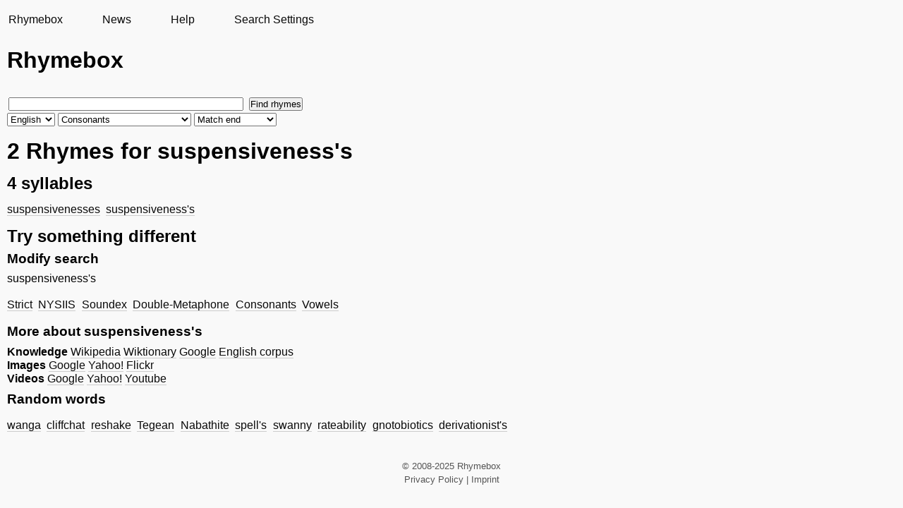

--- FILE ---
content_type: text/html; charset=utf-8
request_url: https://rhymebox.com/rhyme/en/consonants/end/suspensiveness's/page/1/
body_size: 2123
content:
<!DOCTYPE HTML>
    
    
    
    <html class="no-js rhymesearch">
        <head>
            <meta name=viewport content="width=device-width, initial-scale=1">
            <meta http-equiv="Content-Type" content="text/html;charset=utf-8">
            <title>Rhymes for suspensiveness&#x27;s &mdash; consonants &mdash; end &mdash; Rhymebox rhyming dictionary</title>
            <link rel="stylesheet" href="/static/CACHE/css/output.30c38213d6a6.css" type="text/css">
            <link rel="shortcut icon" type="image/x-icon" href="/static/pic/favicon.ico">
            <meta name="author" content="Rhymebox.com">
            <meta name="keywords" content="Rhyming dictionary, rhyme dictionary, rhyme, rhyming, rhymes, rhyming help">
            
    
        <link rel="canonical" href="/rhyme/en/strict/end/suspensiveness&#x27;s/page/1/"/>
    
    
    <meta name="description" content="Rhymes for suspensiveness&#x27;s. Found with a rhyme search that compares consonants. Searched for rhymes at the end of the words. Rhymebox - the rhyming dictionary">
    


            
        </head>

    <body lang="en">
        <div id="wrap">
            <div id="sidebar" >
                <nav><ul><li><a href="/">Rhymebox</a></li><li><a href="/news/page/1/">News</a></li><li><a href="/rhyme/help/">Help</a></li><li><a href="/rhyme/settings/">Search Settings</a></li></ul></nav>
            </div>
            <div id="main">
                <div class="content background">
                    

                    <div id="titlewrap">
                        <div id="titleform">
                            
    <div id="sitename">Rhymebox</div>

                            
    <div class="search rhyme">
        


    <form action="/rhyme/search/" id="searchform" onsubmit="submit_form();">
        <input type="text" name="word" value="" x-webkit-speech size="40"/>
        <input type="submit" value="Find rhymes">
        <br>

        <select name="language" id="el_lang" onchange="update_form();">
            <option value="de">German</option>
            <option selected=selected value="en">English</option>
            <option value="it">Italian</option>
        </select>

        <select name="mode" id="el_mode">
            <option value="strict">Strict</option>
            <option value="vowels">Vowels</option>
            <option selected=selected value="consonants">Consonants</option>
            
                <option id="mode_dm" value="double-metaphone">Phonetic: Double Metaphone</option>
                <option id="mode_se" value="soundex">Phonetic: Soundex</option>
                <option id="mode_ny" value="nysiis">Phonetic: NYSIIS</option>
                <option id="mode_kp" value="koelner-phonetik" disabled="disabled">Phonetic: Kölner Verfahren</option>
            
            
        </select>

        <select name="submode">
            <option  value="beginning">Match beginning</option>
            <option  value="anywhere">Match anywhere</option>
            <option selected=selected  value="end">Match end</option>
        </select>
    </form>


    </div>

                        </div>
                        
                    </div>

                    
    <h1>2 Rhymes for suspensiveness&#x27;s</h1><h2>4 syllables</h2><ul lang="en"><li><a href="/rhyme/en/consonants/end/suspensivenesses/page/1/">suspensivenesses</a></li><li><a href="/rhyme/en/consonants/end/suspensiveness&#x27;s/page/1/">suspensiveness&#x27;s</a></li></ul>

    
    <div class="more">

        
            

            <h2>Try something different</h2>
            

            

            <h3>Modify search</h3>
            
                suspensiveness&#x27;s
                <ul class="switch">
                    <li><a href="/rhyme/en/strict/end/suspensiveness&#x27;s/page/1/">Strict</a></li>
                    <li><a href="/rhyme/en/nysiis/end/suspensiveness&#x27;s/page/1/">NYSIIS</a></li>
                    <li><a href="/rhyme/en/soundex/end/suspensiveness&#x27;s/page/1/">Soundex</a></li>
                    <li><a href="/rhyme/en/double-metaphone/end/suspensiveness&#x27;s/page/1/">Double-Metaphone</a></li>
                    <li><a href="/rhyme/en/consonants/end/suspensiveness&#x27;s/page/1/">Consonants</a></li>
                    <li><a href="/rhyme/en/vowels/end/suspensiveness&#x27;s/page/1/">Vowels</a></li>
                </ul>
            

            
            

            
            <h3>More about suspensiveness&#x27;s</h3>

            <strong>Knowledge</strong>
            <a target="rbf" href="//en.wikipedia.org/wiki/Special:Search?search=suspensiveness&#x27;s">Wikipedia</a>
            <a target="rbf" href="//en.wiktionary.org/wiki/Special:Search?search=suspensiveness&#x27;s">Wiktionary</a>
            <a target="rbf" href="//www.google.com/search?q=suspensiveness&#x27;s">Google</a>
            
                <a href="https://corpora.uni-leipzig.de/en/res?corpusId=eng_news_2016&word=suspensiveness&#x27;s">English corpus</a>
            
            <br/>


            <strong>Images</strong>
            <a target="rbf" href="//images.google.com/images?q=suspensiveness&#x27;s">Google</a>
            <a target="rbf" href="//images.search.yahoo.com/search/images?p=suspensiveness&#x27;s">Yahoo!</a>
            <a target="rbf" href="//www.flickr.com/search/?q=suspensiveness&#x27;s">Flickr</a>
            <br/>

            <strong>Videos</strong>
            <a target="rbf" href="//video.google.com/videosearch?q=suspensiveness&#x27;s">Google</a>
            <a target="rbf" href="//video.search.yahoo.com/search/video?p=suspensiveness&#x27;s">Yahoo!</a>
            <a target="rbf" href="//www.youtube.com/results?search_query=suspensiveness&#x27;s">Youtube</a>
            <br/>

            
        

        

        
        
            
                <h3>Random words</h3>
                <ul class="randoms" lang="en">
                    <li><a href="/rhyme/en/consonants/beginning/wanga/page/1/">wanga</a></li> <li><a href="/rhyme/en/consonants/beginning/cliffchat/page/1/">cliffchat</a></li> <li><a href="/rhyme/en/consonants/beginning/reshake/page/1/">reshake</a></li> <li><a href="/rhyme/en/consonants/beginning/Tegean/page/1/">Tegean</a></li> <li><a href="/rhyme/en/consonants/beginning/Nabathite/page/1/">Nabathite</a></li> <li><a href="/rhyme/en/consonants/beginning/spell&#x27;s/page/1/">spell&#x27;s</a></li> <li><a href="/rhyme/en/consonants/beginning/swanny/page/1/">swanny</a></li> <li><a href="/rhyme/en/consonants/beginning/rateability/page/1/">rateability</a></li> <li><a href="/rhyme/en/consonants/beginning/gnotobiotics/page/1/">gnotobiotics</a></li> <li><a href="/rhyme/en/consonants/beginning/derivationist&#x27;s/page/1/">derivationist&#x27;s</a></li>
                </ul>
            
        

    </div> <!-- .more -->




                    
                </div>
            </div>
        </div>
        
            <div id="footer">
                &copy; 2008-2025 Rhymebox
                <br/>
                <a href="/privacy-policy/">Privacy Policy</a>
                |
                <a href="https://kuttler.eu/en/contact/">Imprint</a>
            </div>
        
        
    <script src="/static/js/form-dev.js"></script>

    </body>
</html>


--- FILE ---
content_type: text/css
request_url: https://rhymebox.com/static/CACHE/css/output.30c38213d6a6.css
body_size: 1128
content:
*{margin:0;padding:0}html{font-size:1em;line-height:1.2em;overflow-y:scroll;font-family:Verdana,Arial,sans-serif;min-height:100%}body{transition-duration:300ms;background:#f9f9f9}nav li{display:block;padding:4px}nav li a{transition-duration:300ms;color:#090909;text-decoration:none;display:block;height:48px;line-height:48px}#wrap,#footer{clear:both;overflow:hidden}#main .background{overflow:hidden}#main .content{padding:10px}#main #sitename{font-size:2em;font-weight:bold;padding-bottom:1em;line-height:1.2em}#main #sitename a{border:none}#searchform{margin-bottom:1em}#searchform input{margin:2px}#main h1{margin:0 0 1ex 0;line-height:1.2em}#main h2{margin:1ex 0}#main h2.inline{display:inline-block;margin-right:1em}#main h3{margin:1ex 0}#main a{transition-duration:300ms;color:#090909;text-decoration:none;border-bottom:1px solid #ccc}#main a.more{font-size:smaller;font-weight:bold}#main a:hover{text-decoration:none;border-bottom:1px solid #999}#main .header{font-size:x-large;font-weight:bold;margin:8px 0}#main p{max-width:80ex;margin-bottom:1em;text-align:justify}#main .text{width:90%;margin:0 auto 10px auto}#main .text blockquote{padding:10px}.more{max-width:80em}#main ul,#main ol{list-style-position:inside;margin:1em 0;max-width:80ex;line-height:1.5em}#disqus_thread{margin-top:2ex;overflow:hidden;max-width:80ex}.commentcount{font-size:x-small;vertical-align:super;border:0}.rhymesearch #main ul{list-style-type:none;overflow:hidden;max-width:100%}.rhymesearch #main ul li{float:left;margin-right:1ex}#main .paginate{text-align:center}#main .paginate ul{overflow:visible}#main .paginate ul li{display:inline;float:none}#main .paginate ul li.current{font-weight:bold}#main .paginate ul li a,#main .paginate ul li span{background:#c60;padding:8px;border-radius:8px}#main .paginate ul li a:hover,#main .paginate ul li span:hover{text-decoration:none;background:#f93}#main .paginate ul li.current span{background:#f93}#thesaurus>li>ul{margin:8px 0}#thesaurus>li:first-child>ul{margin-top:0}#thesaurus>li{float:none!important}#footer{padding:10px;text-align:center;color:#555;font-size:smaller}#footer a{text-decoration:none;color:#555}#main ul.login{margin-bottom:10px}#main ul.login li{float:none;margin-bottom:4px}#main ul.login li a{border:0}#main ul.login li a:hover{border:0;text-decoration:none}.errorlist{padding:8px;background:#fcc;border:1px solid #f00;border-radius:8px}#titlewrap{overflow:hidden}#titleform{float:left}#ama{text-align:center;height:170px;text-align:right;float:left}#ama a{margin-left:1ex;border:none}#ama a:hover{border:none}.iyf{width:100%;max-width:728px}@media screen and (min-width:600px){nav{margin:0 1ex}nav li{display:inline-block;margin-right:3em}nav li a:hover{text-decoration:underline}}@media screen and (prefers-color-scheme:dark){body{transition-duration:300ms;color:#f9f9f9;background:#090909}body nav li a{color:#f9f9f9}body #main a{color:#f9f9f9;text-decoration:none;border-bottom:1px solid #ccc}body #footer,body #footer a{color:#999}}

--- FILE ---
content_type: application/javascript
request_url: https://rhymebox.com/static/js/form-dev.js
body_size: 446
content:
function update_form() {
    'use strict';
	var el_lang = document.getElementById('el_lang');
	var el_mode = document.getElementById('el_mode');
	var lang = el_lang.value;
    if (typeof(_gaq) !== "undefined") {
        _gaq.push(['_trackEvent', 'searchform', 'update']);
    }
	if ( lang == 'de' ) {
		document.getElementById('mode_dm').disabled = true;
		document.getElementById('mode_ny').disabled = true;
		document.getElementById('mode_se').disabled = true;
		document.getElementById('mode_kp').disabled = false;
		// reset if invalid
		if (
			el_mode.value == 'double-metaphone' ||
			el_mode.value == 'soundex' ||
			el_mode.value == 'nysiis'
			) {
			el_mode.value = 'strict';
		}
	} else if ( lang == 'en' ) {
		document.getElementById('mode_dm').disabled = false;
		document.getElementById('mode_ny').disabled = false;
		document.getElementById('mode_se').disabled = false;
		document.getElementById('mode_kp').disabled = true;
		// reset if invalid
		if ( el_mode.value == 'koelner-phonetik' ) {
			el_mode.value = 'strict';
		}
	} else if ( lang == 'it' ) {
		document.getElementById('mode_dm').disabled = true;
		document.getElementById('mode_ny').disabled = true;
		document.getElementById('mode_se').disabled = true;
		document.getElementById('mode_kp').disabled = true;
		// reset if invalid
		if (
            el_mode.value == 'koelner-phonetik' ||
			el_mode.value == 'double-metaphone' ||
			el_mode.value == 'soundex' ||
			el_mode.value == 'nysiis'
            ) {
			    el_mode.value = 'strict';
		}
	}
}

function submit_form() {
    if (typeof(_gaq) !== "undefined") {
        _gaq.push(['_trackEvent', 'searchform', 'submit']);
    }
}
